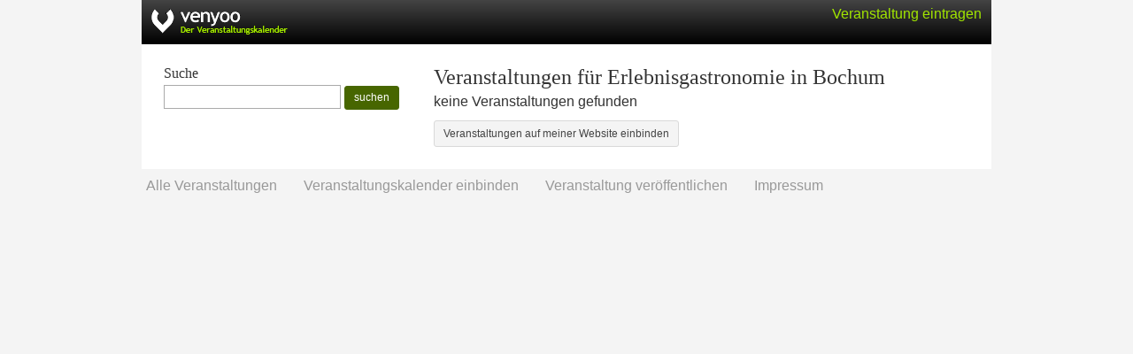

--- FILE ---
content_type: text/html; charset=UTF-8
request_url: https://venyoo.de/Bochum/Erlebnisgastronomie
body_size: 1015
content:
<!DOCTYPE html> <html lang="de"> <head> <title>Erlebnisgastronomie in Bochum</title> <meta http-equiv="Content-type" content="text/html; charset=UTF-8"/> <meta name="viewport" content="width=device-width, initial-scale=1.0"/> <meta name="description" content="venyoo - Der Veranstaltungskalender: Alle Veranstaltungen f&uuml;r Erlebnisgastronomie in Bochum."/> <meta name="robots" content="noodp, noydir" /> <link rel="icon" href="https://cdn.venyoo.com/favicon.ico"/> <link rel="icon" sizes="196x196" href="https://cdn.venyoo.com/img/icon_196x196.png"/> <link rel="apple-touch-icon" sizes="152x152" href="https://cdn.venyoo.com/img/icon_152x152.png"/> <link rel="stylesheet" type="text/css" href="https://cdn.venyoo.com/css/venyoo.css" /> <script data-ad-client="ca-pub-5027445845028620" async src="https://pagead2.googlesyndication.com/pagead/js/adsbygoogle.js"></script> <script> function readCookie(key) { var result; return (result = new RegExp('(?:^|; )' + encodeURIComponent(key) + '=([^;]*)').exec(document.cookie)) ? (result[1]) : null; } </script> </head> <body> <div id="center"> <div id="page"> <div id="header" class="page"> <a href="/" id="logo" class="logo_de"></a> <div class="login" id="loginstatus"></div> </div> <div id="content"> <style> .col_600 { padding:5px; overflow:hidden; } .col_300 { padding:5px; float:left; width:310px; } @media (max-width: 700px) { .col_600 { float: left; } .col_300 { float:left; width:100%; } } </style> <div class="col_300"> <form method="GET" action="https://venyoo.de/search" accept-charset="UTF-8"> <h4>Suche</h4> <p> <input style="height: 27px; width:200px; min-width:200px;" name="q" type="text" value=""> <button type="submit" class="btn btn-sm btn-primary" style="height: 27px; line-height:100%; "> suchen </button> </p> </form> </div> <div class="col_600"> <h2> Veranstaltungen f&uuml;r Erlebnisgastronomie in Bochum </h2> keine Veranstaltungen gefunden </div> <div class="col_600"> <form action="/embed?c=Bochum&amp;q=Erlebnisgastronomie" method="POST"> <button class="btn btn-sm btn-default" type="submit">Veranstaltungen auf meiner Website einbinden</button> </form> </div> </div> </div> <div id="footer"> <form method="get" action="/veranstaltungskalender"> <button type="submit" class="textlink">Alle Veranstaltungen</button> </form> <form method="get" action="/static/calendar"> <button type="submit" class="textlink">Veranstaltungskalender einbinden</button> </form> <form method="get" action="/static/veranstalter"> <button type="submit" class="textlink">Veranstaltung ver&ouml;ffentlichen</button> </form> <form method="get" action="/static/impressum"> <button type="submit" class="textlink">Impressum</button> </form> </div> </div> <script> if(readCookie('login') || readCookie('venyoo-live')) { document.getElementById('loginstatus').innerHTML = '<a href="/home"> Mein venyoo</a>'; } else { document.getElementById('loginstatus').innerHTML = '<a class="guest" href="/static/veranstalter">Veranstaltung eintragen</a>'; } </script> </body> </html>

--- FILE ---
content_type: text/html; charset=utf-8
request_url: https://www.google.com/recaptcha/api2/aframe
body_size: 269
content:
<!DOCTYPE HTML><html><head><meta http-equiv="content-type" content="text/html; charset=UTF-8"></head><body><script nonce="DViFH-nOZ9CVVY5sjPP7jA">/** Anti-fraud and anti-abuse applications only. See google.com/recaptcha */ try{var clients={'sodar':'https://pagead2.googlesyndication.com/pagead/sodar?'};window.addEventListener("message",function(a){try{if(a.source===window.parent){var b=JSON.parse(a.data);var c=clients[b['id']];if(c){var d=document.createElement('img');d.src=c+b['params']+'&rc='+(localStorage.getItem("rc::a")?sessionStorage.getItem("rc::b"):"");window.document.body.appendChild(d);sessionStorage.setItem("rc::e",parseInt(sessionStorage.getItem("rc::e")||0)+1);localStorage.setItem("rc::h",'1768883026353');}}}catch(b){}});window.parent.postMessage("_grecaptcha_ready", "*");}catch(b){}</script></body></html>